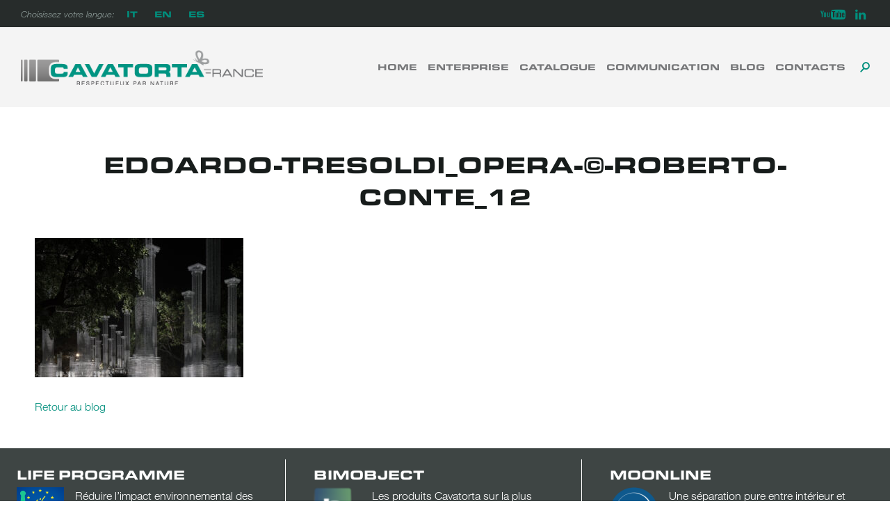

--- FILE ---
content_type: text/html; charset=UTF-8
request_url: https://www.cavatorta.fr/nouvelle-oeuvre-signee-edoardo-tresoldi/edoardo-tresoldi_opera-roberto-conte_12/
body_size: 11939
content:
<!DOCTYPE html>
<html lang="fr-FR">
<head>
<meta charset="UTF-8">
<meta name="viewport" content="width=device-width, initial-scale=1">
<link rel="profile" href="http://gmpg.org/xfn/11">

<meta name='robots' content='index, follow, max-image-preview:large, max-snippet:-1, max-video-preview:-1' />
		
			
		<!-- Google Tag Manager -->
		<script>(function(w,d,s,l,i){w[l]=w[l]||[];w[l].push({'gtm.start':
		new Date().getTime(),event:'gtm.js'});var f=d.getElementsByTagName(s)[0],
		j=d.createElement(s),dl=l!='dataLayer'?'&l='+l:'';j.async=true;j.src=
		'https://www.googletagmanager.com/gtm.js?id='+i+dl;f.parentNode.insertBefore(j,f);
		})(window,document,'script','dataLayer','GTM-K8498MR');</script>
		<!-- End Google Tag Manager -->
		
	<!-- This site is optimized with the Yoast SEO plugin v24.8.1 - https://yoast.com/wordpress/plugins/seo/ -->
	<title>Edoardo-Tresoldi_Opera-©-Roberto-Conte_12 - Cavatorta France</title>
	<link rel="canonical" href="https://www.cavatorta.fr/nouvelle-oeuvre-signee-edoardo-tresoldi/edoardo-tresoldi_opera-roberto-conte_12/" />
	<meta property="og:locale" content="fr_FR" />
	<meta property="og:type" content="article" />
	<meta property="og:title" content="Edoardo-Tresoldi_Opera-©-Roberto-Conte_12 - Cavatorta France" />
	<meta property="og:url" content="https://www.cavatorta.fr/nouvelle-oeuvre-signee-edoardo-tresoldi/edoardo-tresoldi_opera-roberto-conte_12/" />
	<meta property="og:site_name" content="Cavatorta France" />
	<meta property="og:image" content="https://www.cavatorta.fr/nouvelle-oeuvre-signee-edoardo-tresoldi/edoardo-tresoldi_opera-roberto-conte_12" />
	<meta property="og:image:width" content="1400" />
	<meta property="og:image:height" content="933" />
	<meta property="og:image:type" content="image/jpeg" />
	<meta name="twitter:card" content="summary_large_image" />
	<script type="application/ld+json" class="yoast-schema-graph">{"@context":"https://schema.org","@graph":[{"@type":"WebPage","@id":"https://www.cavatorta.fr/nouvelle-oeuvre-signee-edoardo-tresoldi/edoardo-tresoldi_opera-roberto-conte_12/","url":"https://www.cavatorta.fr/nouvelle-oeuvre-signee-edoardo-tresoldi/edoardo-tresoldi_opera-roberto-conte_12/","name":"Edoardo-Tresoldi_Opera-©-Roberto-Conte_12 - Cavatorta France","isPartOf":{"@id":"https://www.cavatorta.fr/#website"},"primaryImageOfPage":{"@id":"https://www.cavatorta.fr/nouvelle-oeuvre-signee-edoardo-tresoldi/edoardo-tresoldi_opera-roberto-conte_12/#primaryimage"},"image":{"@id":"https://www.cavatorta.fr/nouvelle-oeuvre-signee-edoardo-tresoldi/edoardo-tresoldi_opera-roberto-conte_12/#primaryimage"},"thumbnailUrl":"https://www.cavatorta.fr/wp-content/uploads/sites/3/2021/02/Edoardo-Tresoldi_Opera-©-Roberto-Conte_12.jpg","datePublished":"2021-02-03T11:34:20+00:00","breadcrumb":{"@id":"https://www.cavatorta.fr/nouvelle-oeuvre-signee-edoardo-tresoldi/edoardo-tresoldi_opera-roberto-conte_12/#breadcrumb"},"inLanguage":"fr-FR","potentialAction":[{"@type":"ReadAction","target":["https://www.cavatorta.fr/nouvelle-oeuvre-signee-edoardo-tresoldi/edoardo-tresoldi_opera-roberto-conte_12/"]}]},{"@type":"ImageObject","inLanguage":"fr-FR","@id":"https://www.cavatorta.fr/nouvelle-oeuvre-signee-edoardo-tresoldi/edoardo-tresoldi_opera-roberto-conte_12/#primaryimage","url":"https://www.cavatorta.fr/wp-content/uploads/sites/3/2021/02/Edoardo-Tresoldi_Opera-©-Roberto-Conte_12.jpg","contentUrl":"https://www.cavatorta.fr/wp-content/uploads/sites/3/2021/02/Edoardo-Tresoldi_Opera-©-Roberto-Conte_12.jpg","width":1400,"height":933},{"@type":"BreadcrumbList","@id":"https://www.cavatorta.fr/nouvelle-oeuvre-signee-edoardo-tresoldi/edoardo-tresoldi_opera-roberto-conte_12/#breadcrumb","itemListElement":[{"@type":"ListItem","position":1,"name":"Home","item":"https://www.cavatorta.fr/"},{"@type":"ListItem","position":2,"name":"Opera: la nouvelle œuvre signée Edoardo Tresoldi","item":"https://www.cavatorta.fr/nouvelle-oeuvre-signee-edoardo-tresoldi/"},{"@type":"ListItem","position":3,"name":"Edoardo-Tresoldi_Opera-©-Roberto-Conte_12"}]},{"@type":"WebSite","@id":"https://www.cavatorta.fr/#website","url":"https://www.cavatorta.fr/","name":"Cavatorta France","description":"A prova di tempo","publisher":{"@id":"https://www.cavatorta.fr/#organization"},"potentialAction":[{"@type":"SearchAction","target":{"@type":"EntryPoint","urlTemplate":"https://www.cavatorta.fr/?s={search_term_string}"},"query-input":{"@type":"PropertyValueSpecification","valueRequired":true,"valueName":"search_term_string"}}],"inLanguage":"fr-FR"},{"@type":"Organization","@id":"https://www.cavatorta.fr/#organization","name":"Cavatorta France","url":"https://www.cavatorta.fr/","logo":{"@type":"ImageObject","inLanguage":"fr-FR","@id":"https://www.cavatorta.fr/#/schema/logo/image/","url":"https://www.cavatorta.fr/wp-content/uploads/sites/3/2019/03/cava_france_logo_header.png","contentUrl":"https://www.cavatorta.fr/wp-content/uploads/sites/3/2019/03/cava_france_logo_header.png","width":418,"height":60,"caption":"Cavatorta France"},"image":{"@id":"https://www.cavatorta.fr/#/schema/logo/image/"}}]}</script>
	<!-- / Yoast SEO plugin. -->


<link rel='dns-prefetch' href='//cdn.iubenda.com' />
<link rel='dns-prefetch' href='//cdn.jsdelivr.net' />
<link rel='dns-prefetch' href='//maps.googleapis.com' />
<link rel='dns-prefetch' href='//www.cavatorta.fr' />
<link rel='dns-prefetch' href='//fonts.googleapis.com' />
<link rel='dns-prefetch' href='//fast.fonts.net' />
<link rel='dns-prefetch' href='//v0.wordpress.com' />
<link rel='dns-prefetch' href='//www.googletagmanager.com' />
<link rel="alternate" type="application/rss+xml" title="Cavatorta France &raquo; Feed" href="https://www.cavatorta.fr/feed/" />
<link rel="alternate" type="application/rss+xml" title="Cavatorta France &raquo; Comments Feed" href="https://www.cavatorta.fr/comments/feed/" />
<script type="text/javascript">
/* <![CDATA[ */
window._wpemojiSettings = {"baseUrl":"https:\/\/s.w.org\/images\/core\/emoji\/15.0.3\/72x72\/","ext":".png","svgUrl":"https:\/\/s.w.org\/images\/core\/emoji\/15.0.3\/svg\/","svgExt":".svg","source":{"concatemoji":"https:\/\/www.cavatorta.fr\/wp-includes\/js\/wp-emoji-release.min.js?ver=6.6.4"}};
/*! This file is auto-generated */
!function(i,n){var o,s,e;function c(e){try{var t={supportTests:e,timestamp:(new Date).valueOf()};sessionStorage.setItem(o,JSON.stringify(t))}catch(e){}}function p(e,t,n){e.clearRect(0,0,e.canvas.width,e.canvas.height),e.fillText(t,0,0);var t=new Uint32Array(e.getImageData(0,0,e.canvas.width,e.canvas.height).data),r=(e.clearRect(0,0,e.canvas.width,e.canvas.height),e.fillText(n,0,0),new Uint32Array(e.getImageData(0,0,e.canvas.width,e.canvas.height).data));return t.every(function(e,t){return e===r[t]})}function u(e,t,n){switch(t){case"flag":return n(e,"\ud83c\udff3\ufe0f\u200d\u26a7\ufe0f","\ud83c\udff3\ufe0f\u200b\u26a7\ufe0f")?!1:!n(e,"\ud83c\uddfa\ud83c\uddf3","\ud83c\uddfa\u200b\ud83c\uddf3")&&!n(e,"\ud83c\udff4\udb40\udc67\udb40\udc62\udb40\udc65\udb40\udc6e\udb40\udc67\udb40\udc7f","\ud83c\udff4\u200b\udb40\udc67\u200b\udb40\udc62\u200b\udb40\udc65\u200b\udb40\udc6e\u200b\udb40\udc67\u200b\udb40\udc7f");case"emoji":return!n(e,"\ud83d\udc26\u200d\u2b1b","\ud83d\udc26\u200b\u2b1b")}return!1}function f(e,t,n){var r="undefined"!=typeof WorkerGlobalScope&&self instanceof WorkerGlobalScope?new OffscreenCanvas(300,150):i.createElement("canvas"),a=r.getContext("2d",{willReadFrequently:!0}),o=(a.textBaseline="top",a.font="600 32px Arial",{});return e.forEach(function(e){o[e]=t(a,e,n)}),o}function t(e){var t=i.createElement("script");t.src=e,t.defer=!0,i.head.appendChild(t)}"undefined"!=typeof Promise&&(o="wpEmojiSettingsSupports",s=["flag","emoji"],n.supports={everything:!0,everythingExceptFlag:!0},e=new Promise(function(e){i.addEventListener("DOMContentLoaded",e,{once:!0})}),new Promise(function(t){var n=function(){try{var e=JSON.parse(sessionStorage.getItem(o));if("object"==typeof e&&"number"==typeof e.timestamp&&(new Date).valueOf()<e.timestamp+604800&&"object"==typeof e.supportTests)return e.supportTests}catch(e){}return null}();if(!n){if("undefined"!=typeof Worker&&"undefined"!=typeof OffscreenCanvas&&"undefined"!=typeof URL&&URL.createObjectURL&&"undefined"!=typeof Blob)try{var e="postMessage("+f.toString()+"("+[JSON.stringify(s),u.toString(),p.toString()].join(",")+"));",r=new Blob([e],{type:"text/javascript"}),a=new Worker(URL.createObjectURL(r),{name:"wpTestEmojiSupports"});return void(a.onmessage=function(e){c(n=e.data),a.terminate(),t(n)})}catch(e){}c(n=f(s,u,p))}t(n)}).then(function(e){for(var t in e)n.supports[t]=e[t],n.supports.everything=n.supports.everything&&n.supports[t],"flag"!==t&&(n.supports.everythingExceptFlag=n.supports.everythingExceptFlag&&n.supports[t]);n.supports.everythingExceptFlag=n.supports.everythingExceptFlag&&!n.supports.flag,n.DOMReady=!1,n.readyCallback=function(){n.DOMReady=!0}}).then(function(){return e}).then(function(){var e;n.supports.everything||(n.readyCallback(),(e=n.source||{}).concatemoji?t(e.concatemoji):e.wpemoji&&e.twemoji&&(t(e.twemoji),t(e.wpemoji)))}))}((window,document),window._wpemojiSettings);
/* ]]> */
</script>
<link rel='stylesheet' id='google-font-css' href='https://fonts.googleapis.com/css?family=Roboto%3A300%2C400&#038;ver=6.6.4' type='text/css' media='all' />
<link rel='stylesheet' id='theme-fonts-css' href='//fast.fonts.net/cssapi/dfd64878-28d3-4746-be6c-a4e3b9b9852c.css?ver=6.6.4' type='text/css' media='all' />
<link rel='stylesheet' id='theme-icons-css' href='https://www.cavatorta.fr/wp-content/themes/cavatorta/icons/style.css?ver=6.6.4' type='text/css' media='all' />
<style id='wp-emoji-styles-inline-css' type='text/css'>

	img.wp-smiley, img.emoji {
		display: inline !important;
		border: none !important;
		box-shadow: none !important;
		height: 1em !important;
		width: 1em !important;
		margin: 0 0.07em !important;
		vertical-align: -0.1em !important;
		background: none !important;
		padding: 0 !important;
	}
</style>
<link rel='stylesheet' id='wp-block-library-css' href='https://www.cavatorta.fr/wp-includes/css/dist/block-library/style.min.css?ver=6.6.4' type='text/css' media='all' />
<style id='safe-svg-svg-icon-style-inline-css' type='text/css'>
.safe-svg-cover{text-align:center}.safe-svg-cover .safe-svg-inside{display:inline-block;max-width:100%}.safe-svg-cover svg{height:100%;max-height:100%;max-width:100%;width:100%}

</style>
<style id='classic-theme-styles-inline-css' type='text/css'>
/*! This file is auto-generated */
.wp-block-button__link{color:#fff;background-color:#32373c;border-radius:9999px;box-shadow:none;text-decoration:none;padding:calc(.667em + 2px) calc(1.333em + 2px);font-size:1.125em}.wp-block-file__button{background:#32373c;color:#fff;text-decoration:none}
</style>
<style id='global-styles-inline-css' type='text/css'>
:root{--wp--preset--aspect-ratio--square: 1;--wp--preset--aspect-ratio--4-3: 4/3;--wp--preset--aspect-ratio--3-4: 3/4;--wp--preset--aspect-ratio--3-2: 3/2;--wp--preset--aspect-ratio--2-3: 2/3;--wp--preset--aspect-ratio--16-9: 16/9;--wp--preset--aspect-ratio--9-16: 9/16;--wp--preset--color--black: #000000;--wp--preset--color--cyan-bluish-gray: #abb8c3;--wp--preset--color--white: #ffffff;--wp--preset--color--pale-pink: #f78da7;--wp--preset--color--vivid-red: #cf2e2e;--wp--preset--color--luminous-vivid-orange: #ff6900;--wp--preset--color--luminous-vivid-amber: #fcb900;--wp--preset--color--light-green-cyan: #7bdcb5;--wp--preset--color--vivid-green-cyan: #00d084;--wp--preset--color--pale-cyan-blue: #8ed1fc;--wp--preset--color--vivid-cyan-blue: #0693e3;--wp--preset--color--vivid-purple: #9b51e0;--wp--preset--gradient--vivid-cyan-blue-to-vivid-purple: linear-gradient(135deg,rgba(6,147,227,1) 0%,rgb(155,81,224) 100%);--wp--preset--gradient--light-green-cyan-to-vivid-green-cyan: linear-gradient(135deg,rgb(122,220,180) 0%,rgb(0,208,130) 100%);--wp--preset--gradient--luminous-vivid-amber-to-luminous-vivid-orange: linear-gradient(135deg,rgba(252,185,0,1) 0%,rgba(255,105,0,1) 100%);--wp--preset--gradient--luminous-vivid-orange-to-vivid-red: linear-gradient(135deg,rgba(255,105,0,1) 0%,rgb(207,46,46) 100%);--wp--preset--gradient--very-light-gray-to-cyan-bluish-gray: linear-gradient(135deg,rgb(238,238,238) 0%,rgb(169,184,195) 100%);--wp--preset--gradient--cool-to-warm-spectrum: linear-gradient(135deg,rgb(74,234,220) 0%,rgb(151,120,209) 20%,rgb(207,42,186) 40%,rgb(238,44,130) 60%,rgb(251,105,98) 80%,rgb(254,248,76) 100%);--wp--preset--gradient--blush-light-purple: linear-gradient(135deg,rgb(255,206,236) 0%,rgb(152,150,240) 100%);--wp--preset--gradient--blush-bordeaux: linear-gradient(135deg,rgb(254,205,165) 0%,rgb(254,45,45) 50%,rgb(107,0,62) 100%);--wp--preset--gradient--luminous-dusk: linear-gradient(135deg,rgb(255,203,112) 0%,rgb(199,81,192) 50%,rgb(65,88,208) 100%);--wp--preset--gradient--pale-ocean: linear-gradient(135deg,rgb(255,245,203) 0%,rgb(182,227,212) 50%,rgb(51,167,181) 100%);--wp--preset--gradient--electric-grass: linear-gradient(135deg,rgb(202,248,128) 0%,rgb(113,206,126) 100%);--wp--preset--gradient--midnight: linear-gradient(135deg,rgb(2,3,129) 0%,rgb(40,116,252) 100%);--wp--preset--font-size--small: 13px;--wp--preset--font-size--medium: 20px;--wp--preset--font-size--large: 36px;--wp--preset--font-size--x-large: 42px;--wp--preset--font-family--inter: "Inter", sans-serif;--wp--preset--font-family--cardo: Cardo;--wp--preset--spacing--20: 0.44rem;--wp--preset--spacing--30: 0.67rem;--wp--preset--spacing--40: 1rem;--wp--preset--spacing--50: 1.5rem;--wp--preset--spacing--60: 2.25rem;--wp--preset--spacing--70: 3.38rem;--wp--preset--spacing--80: 5.06rem;--wp--preset--shadow--natural: 6px 6px 9px rgba(0, 0, 0, 0.2);--wp--preset--shadow--deep: 12px 12px 50px rgba(0, 0, 0, 0.4);--wp--preset--shadow--sharp: 6px 6px 0px rgba(0, 0, 0, 0.2);--wp--preset--shadow--outlined: 6px 6px 0px -3px rgba(255, 255, 255, 1), 6px 6px rgba(0, 0, 0, 1);--wp--preset--shadow--crisp: 6px 6px 0px rgba(0, 0, 0, 1);}:where(.is-layout-flex){gap: 0.5em;}:where(.is-layout-grid){gap: 0.5em;}body .is-layout-flex{display: flex;}.is-layout-flex{flex-wrap: wrap;align-items: center;}.is-layout-flex > :is(*, div){margin: 0;}body .is-layout-grid{display: grid;}.is-layout-grid > :is(*, div){margin: 0;}:where(.wp-block-columns.is-layout-flex){gap: 2em;}:where(.wp-block-columns.is-layout-grid){gap: 2em;}:where(.wp-block-post-template.is-layout-flex){gap: 1.25em;}:where(.wp-block-post-template.is-layout-grid){gap: 1.25em;}.has-black-color{color: var(--wp--preset--color--black) !important;}.has-cyan-bluish-gray-color{color: var(--wp--preset--color--cyan-bluish-gray) !important;}.has-white-color{color: var(--wp--preset--color--white) !important;}.has-pale-pink-color{color: var(--wp--preset--color--pale-pink) !important;}.has-vivid-red-color{color: var(--wp--preset--color--vivid-red) !important;}.has-luminous-vivid-orange-color{color: var(--wp--preset--color--luminous-vivid-orange) !important;}.has-luminous-vivid-amber-color{color: var(--wp--preset--color--luminous-vivid-amber) !important;}.has-light-green-cyan-color{color: var(--wp--preset--color--light-green-cyan) !important;}.has-vivid-green-cyan-color{color: var(--wp--preset--color--vivid-green-cyan) !important;}.has-pale-cyan-blue-color{color: var(--wp--preset--color--pale-cyan-blue) !important;}.has-vivid-cyan-blue-color{color: var(--wp--preset--color--vivid-cyan-blue) !important;}.has-vivid-purple-color{color: var(--wp--preset--color--vivid-purple) !important;}.has-black-background-color{background-color: var(--wp--preset--color--black) !important;}.has-cyan-bluish-gray-background-color{background-color: var(--wp--preset--color--cyan-bluish-gray) !important;}.has-white-background-color{background-color: var(--wp--preset--color--white) !important;}.has-pale-pink-background-color{background-color: var(--wp--preset--color--pale-pink) !important;}.has-vivid-red-background-color{background-color: var(--wp--preset--color--vivid-red) !important;}.has-luminous-vivid-orange-background-color{background-color: var(--wp--preset--color--luminous-vivid-orange) !important;}.has-luminous-vivid-amber-background-color{background-color: var(--wp--preset--color--luminous-vivid-amber) !important;}.has-light-green-cyan-background-color{background-color: var(--wp--preset--color--light-green-cyan) !important;}.has-vivid-green-cyan-background-color{background-color: var(--wp--preset--color--vivid-green-cyan) !important;}.has-pale-cyan-blue-background-color{background-color: var(--wp--preset--color--pale-cyan-blue) !important;}.has-vivid-cyan-blue-background-color{background-color: var(--wp--preset--color--vivid-cyan-blue) !important;}.has-vivid-purple-background-color{background-color: var(--wp--preset--color--vivid-purple) !important;}.has-black-border-color{border-color: var(--wp--preset--color--black) !important;}.has-cyan-bluish-gray-border-color{border-color: var(--wp--preset--color--cyan-bluish-gray) !important;}.has-white-border-color{border-color: var(--wp--preset--color--white) !important;}.has-pale-pink-border-color{border-color: var(--wp--preset--color--pale-pink) !important;}.has-vivid-red-border-color{border-color: var(--wp--preset--color--vivid-red) !important;}.has-luminous-vivid-orange-border-color{border-color: var(--wp--preset--color--luminous-vivid-orange) !important;}.has-luminous-vivid-amber-border-color{border-color: var(--wp--preset--color--luminous-vivid-amber) !important;}.has-light-green-cyan-border-color{border-color: var(--wp--preset--color--light-green-cyan) !important;}.has-vivid-green-cyan-border-color{border-color: var(--wp--preset--color--vivid-green-cyan) !important;}.has-pale-cyan-blue-border-color{border-color: var(--wp--preset--color--pale-cyan-blue) !important;}.has-vivid-cyan-blue-border-color{border-color: var(--wp--preset--color--vivid-cyan-blue) !important;}.has-vivid-purple-border-color{border-color: var(--wp--preset--color--vivid-purple) !important;}.has-vivid-cyan-blue-to-vivid-purple-gradient-background{background: var(--wp--preset--gradient--vivid-cyan-blue-to-vivid-purple) !important;}.has-light-green-cyan-to-vivid-green-cyan-gradient-background{background: var(--wp--preset--gradient--light-green-cyan-to-vivid-green-cyan) !important;}.has-luminous-vivid-amber-to-luminous-vivid-orange-gradient-background{background: var(--wp--preset--gradient--luminous-vivid-amber-to-luminous-vivid-orange) !important;}.has-luminous-vivid-orange-to-vivid-red-gradient-background{background: var(--wp--preset--gradient--luminous-vivid-orange-to-vivid-red) !important;}.has-very-light-gray-to-cyan-bluish-gray-gradient-background{background: var(--wp--preset--gradient--very-light-gray-to-cyan-bluish-gray) !important;}.has-cool-to-warm-spectrum-gradient-background{background: var(--wp--preset--gradient--cool-to-warm-spectrum) !important;}.has-blush-light-purple-gradient-background{background: var(--wp--preset--gradient--blush-light-purple) !important;}.has-blush-bordeaux-gradient-background{background: var(--wp--preset--gradient--blush-bordeaux) !important;}.has-luminous-dusk-gradient-background{background: var(--wp--preset--gradient--luminous-dusk) !important;}.has-pale-ocean-gradient-background{background: var(--wp--preset--gradient--pale-ocean) !important;}.has-electric-grass-gradient-background{background: var(--wp--preset--gradient--electric-grass) !important;}.has-midnight-gradient-background{background: var(--wp--preset--gradient--midnight) !important;}.has-small-font-size{font-size: var(--wp--preset--font-size--small) !important;}.has-medium-font-size{font-size: var(--wp--preset--font-size--medium) !important;}.has-large-font-size{font-size: var(--wp--preset--font-size--large) !important;}.has-x-large-font-size{font-size: var(--wp--preset--font-size--x-large) !important;}
:where(.wp-block-post-template.is-layout-flex){gap: 1.25em;}:where(.wp-block-post-template.is-layout-grid){gap: 1.25em;}
:where(.wp-block-columns.is-layout-flex){gap: 2em;}:where(.wp-block-columns.is-layout-grid){gap: 2em;}
:root :where(.wp-block-pullquote){font-size: 1.5em;line-height: 1.6;}
</style>
<link rel='stylesheet' id='woocommerce-layout-css' href='https://www.cavatorta.fr/wp-content/plugins/woocommerce/assets/css/woocommerce-layout.css?ver=9.7.1' type='text/css' media='all' />
<style id='woocommerce-layout-inline-css' type='text/css'>

	.infinite-scroll .woocommerce-pagination {
		display: none;
	}
</style>
<link rel='stylesheet' id='woocommerce-smallscreen-css' href='https://www.cavatorta.fr/wp-content/plugins/woocommerce/assets/css/woocommerce-smallscreen.css?ver=9.7.1' type='text/css' media='only screen and (max-width: 768px)' />
<link rel='stylesheet' id='woocommerce-general-css' href='https://www.cavatorta.fr/wp-content/plugins/woocommerce/assets/css/woocommerce.css?ver=9.7.1' type='text/css' media='all' />
<style id='woocommerce-inline-inline-css' type='text/css'>
.woocommerce form .form-row .required { visibility: visible; }
</style>
<link rel='stylesheet' id='brands-styles-css' href='https://www.cavatorta.fr/wp-content/plugins/woocommerce/assets/css/brands.css?ver=9.7.1' type='text/css' media='all' />
<link rel='stylesheet' id='cavatorta-style-css' href='https://www.cavatorta.fr/wp-content/themes/cavatorta/style.css?ver=6.6.4' type='text/css' media='all' />
<link rel='stylesheet' id='flickity2-css' href='https://cdn.jsdelivr.net/flickity/2.0.5/flickity.min.css?ver=6.6.4' type='text/css' media='all' />
<link rel='stylesheet' id='flickity-css' href='//cdn.jsdelivr.net/npm/flickity@2/dist/flickity.min.css?ver=2' type='text/css' media='all' />

<script  type="text/javascript" class=" _iub_cs_skip" type="text/javascript" id="iubenda-head-inline-scripts-0">
/* <![CDATA[ */

var _iub = _iub || [];
_iub.csConfiguration = {"ccpaAcknowledgeOnDisplay":true,"ccpaApplies":true,"consentOnContinuedBrowsing":false,"enableCcpa":true,"floatingPreferencesButtonDisplay":"anchored-bottom-left","invalidateConsentWithoutLog":true,"perPurposeConsent":true,"siteId":2665021,"cookiePolicyId":99593062,"lang":"fr", "banner":{ "acceptButtonCaptionColor":"#FFFFFF","acceptButtonColor":"#008F7D","acceptButtonDisplay":true,"backgroundColor":"#FFFFFF","backgroundOverlay":true,"brandBackgroundColor":"#008F7D","closeButtonDisplay":false,"customizeButtonCaptionColor":"#4D4D4D","customizeButtonColor":"#DADADA","customizeButtonDisplay":true,"explicitWithdrawal":true,"listPurposes":true,"logo":"https://www.cavatorta.it/wp-content/uploads/2018/01/logo_cavatorta_footer.svg","position":"float-center","rejectButtonCaptionColor":"#FFFFFF","rejectButtonColor":"#008F7D","rejectButtonDisplay":true,"textColor":"#000000" }};
/* ]]> */
</script>
<script  type="text/javascript" src="//cdn.iubenda.com/cs/ccpa/stub.js" class=" _iub_cs_skip" type="text/javascript" src="//cdn.iubenda.com/cs/ccpa/stub.js?ver=3.12.1" id="iubenda-head-scripts-0-js"></script>
<script  type="text/javascript" src="//cdn.iubenda.com/cs/iubenda_cs.js" charset="UTF-8" async="async" class=" _iub_cs_skip" type="text/javascript" src="//cdn.iubenda.com/cs/iubenda_cs.js?ver=3.12.1" id="iubenda-head-scripts-1-js"></script>
<script type="text/javascript" src="https://www.cavatorta.fr/wp-includes/js/jquery/jquery.min.js?ver=3.7.1" id="jquery-core-js"></script>
<script type="text/javascript" src="https://www.cavatorta.fr/wp-includes/js/jquery/jquery-migrate.min.js?ver=3.4.1" id="jquery-migrate-js"></script>
<script type="text/javascript" src="https://www.cavatorta.fr/wp-content/plugins/woocommerce/assets/js/jquery-blockui/jquery.blockUI.min.js?ver=2.7.0-wc.9.7.1" id="jquery-blockui-js" defer="defer" data-wp-strategy="defer"></script>
<script type="text/javascript" src="https://www.cavatorta.fr/wp-content/plugins/woocommerce/assets/js/js-cookie/js.cookie.min.js?ver=2.1.4-wc.9.7.1" id="js-cookie-js" defer="defer" data-wp-strategy="defer"></script>
<script type="text/javascript" id="woocommerce-js-extra">
/* <![CDATA[ */
var woocommerce_params = {"ajax_url":"\/wp-admin\/admin-ajax.php","wc_ajax_url":"\/?wc-ajax=%%endpoint%%","i18n_password_show":"Show password","i18n_password_hide":"Hide password"};
/* ]]> */
</script>
<script type="text/javascript" src="https://www.cavatorta.fr/wp-content/plugins/woocommerce/assets/js/frontend/woocommerce.min.js?ver=9.7.1" id="woocommerce-js" defer="defer" data-wp-strategy="defer"></script>
<script type="text/javascript" src="https://cdn.jsdelivr.net/npm/iframe-resizer@3.5/js/iframeResizer.min.js?ver=6.6.4" id="iframe-resizer-js"></script>
<link rel="https://api.w.org/" href="https://www.cavatorta.fr/wp-json/" /><link rel="alternate" title="JSON" type="application/json" href="https://www.cavatorta.fr/wp-json/wp/v2/media/6191" /><link rel="EditURI" type="application/rsd+xml" title="RSD" href="https://www.cavatorta.fr/xmlrpc.php?rsd" />
<meta name="generator" content="WordPress 6.6.4" />
<meta name="generator" content="WooCommerce 9.7.1" />
<link rel='shortlink' href='https://wp.me/a9BK5P-1BR' />
<link rel="alternate" title="oEmbed (JSON)" type="application/json+oembed" href="https://www.cavatorta.fr/wp-json/oembed/1.0/embed?url=https%3A%2F%2Fwww.cavatorta.fr%2Fnouvelle-oeuvre-signee-edoardo-tresoldi%2Fedoardo-tresoldi_opera-roberto-conte_12%2F" />
<link rel="alternate" title="oEmbed (XML)" type="text/xml+oembed" href="https://www.cavatorta.fr/wp-json/oembed/1.0/embed?url=https%3A%2F%2Fwww.cavatorta.fr%2Fnouvelle-oeuvre-signee-edoardo-tresoldi%2Fedoardo-tresoldi_opera-roberto-conte_12%2F&#038;format=xml" />
<meta name="generator" content="Site Kit by Google 1.149.1" />	<noscript><style>.woocommerce-product-gallery{ opacity: 1 !important; }</style></noscript>
		<style type="text/css">
			.site-title,
		.site-description {
			position: absolute;
			clip: rect(1px, 1px, 1px, 1px);
		}
		</style>
	<style id='wp-fonts-local' type='text/css'>
@font-face{font-family:Inter;font-style:normal;font-weight:300 900;font-display:fallback;src:url('https://www.cavatorta.fr/wp-content/plugins/woocommerce/assets/fonts/Inter-VariableFont_slnt,wght.woff2') format('woff2');font-stretch:normal;}
@font-face{font-family:Cardo;font-style:normal;font-weight:400;font-display:fallback;src:url('https://www.cavatorta.fr/wp-content/plugins/woocommerce/assets/fonts/cardo_normal_400.woff2') format('woff2');}
</style>
<link rel="icon" href="https://www.cavatorta.fr/wp-content/uploads/sites/3/2018/01/apple-icon-180x180.png" sizes="32x32" />
<link rel="icon" href="https://www.cavatorta.fr/wp-content/uploads/sites/3/2018/01/apple-icon-180x180.png" sizes="192x192" />
<link rel="apple-touch-icon" href="https://www.cavatorta.fr/wp-content/uploads/sites/3/2018/01/apple-icon-180x180.png" />
<meta name="msapplication-TileImage" content="https://www.cavatorta.fr/wp-content/uploads/sites/3/2018/01/apple-icon-180x180.png" />
		<style type="text/css" id="wp-custom-css">
			#masthead .site-branding img {
	height: 30px;
	width: auto;
	max-width: none;
}

@media screen and (min-width: 70em) {
	
	#masthead .site-branding img {
		height: 50px;
	}
}

.menu-language-menu-container {
	display: inline;
}		</style>
		</head>

<body class="attachment attachment-template-default single single-attachment postid-6191 attachmentid-6191 attachment-jpeg wp-custom-logo theme-cavatorta woocommerce-no-js group-blog">
			<!-- Google Tag Manager (noscript) -->
		<noscript><iframe src="//www.googletagmanager.com/ns.html?id=GTM-K8498MR" height="0" width="0" style="display:none;visibility:hidden"></iframe></noscript>
		<!-- End Google Tag Manager (noscript) -->
		<div id="page" class="site">
	<a class="skip-link screen-reader-text" href="#content">Skip to content</a>

	<header id="masthead" class="site-header" role="banner">
		
		<div id="top-bar">
			<nav id="language">
				<p>Choisissez votre langue:</p>
				<div class="menu-language-menu-container"><ul id="language-menu" class="menu"><li id="menu-item-6394" class="menu-item menu-item-type-custom menu-item-object-custom menu-item-6394"><a href="https://www.cavatorta.it/">IT</a></li>
<li id="menu-item-6395" class="menu-item menu-item-type-custom menu-item-object-custom menu-item-6395"><a href="https://www.cavatortagroup.com/">EN</a></li>
<li id="menu-item-6396" class="menu-item menu-item-type-custom menu-item-object-custom menu-item-6396"><a href="https://www.cavatorta.es/">ES</a></li>
</ul></div>				<!-- <ul class="languages">
								</ul> -->
			</nav>
			<nav id="top-left" class="navigation" role="navigation">
				<div class="menu-social-container"><ul id="top-right-menu" class="menu"><li id="menu-item-4655" class="youtube menu-item menu-item-type-custom menu-item-object-custom menu-item-4655"><a href="https://www.youtube.com/user/RecinzioniCavatorta"><span class="screen-reader-text">Youtube</span></a></li>
<li id="menu-item-4656" class="linkedin menu-item menu-item-type-custom menu-item-object-custom menu-item-4656"><a href="http://www.linkedin.com"><span class="screen-reader-text">Linkedin</span></a></li>
</ul></div>			</nav><!-- #site-navigation -->		
		</div>

		<div class="site-branding">
			<a href="https://www.cavatorta.fr/" class="custom-logo-link" rel="home"><img width="418" height="60" src="https://www.cavatorta.fr/wp-content/uploads/sites/3/2019/03/cava_france_logo_header.png" class="custom-logo" alt="Cavatorta France" decoding="async" sizes="(max-width: 767px) 100vw, (max-width: 1320px) 50vw, 610px" /></a>							<p class="site-title"><a href="https://www.cavatorta.fr/" rel="home">Cavatorta France</a></p>
							<p class="site-description">A prova di tempo</p>
					</div><!-- .site-branding -->
		
		<nav id="site-navigation" class="main-navigation" role="navigation">
			<button class="menu-toggle" aria-controls="primary-menu" aria-expanded="false"><span class="screen-reader-text">Primary Menu</span></button>
			<div class="menu-menu-principale-container"><ul id="primary-menu" class="menu"><li id="menu-item-4284" class="menu-item menu-item-type-post_type menu-item-object-page menu-item-home menu-item-4284"><a href="https://www.cavatorta.fr/">Home</a></li>
<li id="menu-item-5247" class="menu-item menu-item-type-post_type menu-item-object-page menu-item-has-children menu-item-5247"><a href="https://www.cavatorta.fr/pourquoi-choisir-cavatorta/">Enterprise</a>
<ul class="sub-menu">
	<li id="menu-item-4291" class="menu-item menu-item-type-post_type menu-item-object-page menu-item-4291"><a href="https://www.cavatorta.fr/pourquoi-choisir-cavatorta/">Pourquoi choisir Cavatorta</a></li>
	<li id="menu-item-4293" class="menu-item menu-item-type-post_type menu-item-object-page menu-item-4293"><a href="https://www.cavatorta.fr/qualite/">Qualité</a></li>
	<li id="menu-item-4294" class="menu-item menu-item-type-post_type menu-item-object-page menu-item-4294"><a href="https://www.cavatorta.fr/enterprise/code-d-ethique/">Code d’éthique</a></li>
	<li id="menu-item-4290" class="menu-item menu-item-type-post_type menu-item-object-page menu-item-4290"><a href="https://www.cavatorta.fr/enterprise/recherche-et-developpement/">Recherche et développement</a></li>
	<li id="menu-item-4295" class="menu-item menu-item-type-post_type menu-item-object-page menu-item-4295"><a href="https://www.cavatorta.fr/enterprise/green-touch/">Green Touch</a></li>
</ul>
</li>
<li id="menu-item-4285" class="menu-item menu-item-type-post_type_archive menu-item-object-product menu-item-4285"><a href="https://www.cavatorta.fr/catalogue/">Catalogue</a></li>
<li id="menu-item-5693" class="menu-item menu-item-type-post_type menu-item-object-page menu-item-has-children menu-item-5693"><a href="https://www.cavatorta.fr/communication/publication/">Communication</a>
<ul class="sub-menu">
	<li id="menu-item-4300" class="menu-item menu-item-type-post_type menu-item-object-page menu-item-4300"><a href="https://www.cavatorta.fr/communication/publication/">Publications</a></li>
	<li id="menu-item-4301" class="menu-item menu-item-type-post_type menu-item-object-page menu-item-4301"><a href="https://www.cavatorta.fr/communication/marques/">Marques</a></li>
</ul>
</li>
<li id="menu-item-4296" class="menu-item menu-item-type-post_type menu-item-object-page current_page_parent menu-item-4296"><a href="https://www.cavatorta.fr/blogzine/">Blog</a></li>
<li id="menu-item-5694" class="menu-item menu-item-type-post_type menu-item-object-page menu-item-has-children menu-item-5694"><a href="https://www.cavatorta.fr/contacts/france/">Contacts</a>
<ul class="sub-menu">
	<li id="menu-item-4945" class="menu-item menu-item-type-post_type menu-item-object-page menu-item-4945"><a href="https://www.cavatorta.fr/contacts/france/">France</a></li>
	<li id="menu-item-4944" class="menu-item menu-item-type-post_type menu-item-object-page menu-item-4944"><a href="https://www.cavatorta.fr/contacts/italie/">Italie</a></li>
	<li id="menu-item-4946" class="menu-item menu-item-type-post_type menu-item-object-page menu-item-4946"><a href="https://www.cavatorta.fr/contacts/angleterre/">Angleterre</a></li>
	<li id="menu-item-5911" class="menu-item menu-item-type-post_type menu-item-object-page menu-item-5911"><a href="https://www.cavatorta.fr/contacts/amerique-du-nord/">Amérique du nord</a></li>
	<li id="menu-item-4947" class="menu-item menu-item-type-post_type menu-item-object-page menu-item-4947"><a href="https://www.cavatorta.fr/contacts/portugal/">Portugal</a></li>
	<li id="menu-item-4949" class="menu-item menu-item-type-post_type menu-item-object-page menu-item-4949"><a href="https://www.cavatorta.fr/contacts/autres-nations/">Autres nations</a></li>
</ul>
</li>
</ul></div>		</nav><!-- #site-navigation -->
		<button class="search-toggle"><span class="screen-reader-text">Toggle Search</span></button>
		<form role="search" method="get" class="search-form" action="https://www.cavatorta.fr/">
	<label>
		<span class="screen-reader-text">Search for:</span>
		<input type="search" class="search-field" placeholder="Rechercher &hellip;" value="" name="s" />
	</label>
	<button type="submit" class="search-submit"><span>Rechercher</span></button>
	<button class="search-toggle"><span class="close-search screen-reader-text">Fermer</span><span class="screen-reader-text">Toggle Search</span></button>
</form>	</header><!-- #masthead -->

	<div id="content" class="site-content">

	<div id="primary" class="content-area">
		<main id="main" class="site-main" role="main">
			
		
		
<article id="post-6191" class="post-6191 attachment type-attachment status-inherit hentry">
	<header class="entry-header">
		<h1 class="entry-title">Edoardo-Tresoldi_Opera-©-Roberto-Conte_12</h1>		
		<footer class="entry-footer">
					</footer>
	
	</header><!-- .entry-header -->

	<div class="entry-content">
		<p class="attachment"><a href='https://www.cavatorta.fr/wp-content/uploads/sites/3/2021/02/Edoardo-Tresoldi_Opera-©-Roberto-Conte_12.jpg'><img fetchpriority="high" decoding="async" width="300" height="200" src="https://www.cavatorta.fr/wp-content/uploads/sites/3/2021/02/Edoardo-Tresoldi_Opera-©-Roberto-Conte_12-300x200.jpg" class="attachment-medium size-medium" alt="" srcset="https://www.cavatorta.fr/wp-content/uploads/sites/3/2021/02/Edoardo-Tresoldi_Opera-©-Roberto-Conte_12-300x200.jpg 300w, https://www.cavatorta.fr/wp-content/uploads/sites/3/2021/02/Edoardo-Tresoldi_Opera-©-Roberto-Conte_12-1024x682.jpg 1024w, https://www.cavatorta.fr/wp-content/uploads/sites/3/2021/02/Edoardo-Tresoldi_Opera-©-Roberto-Conte_12-768x512.jpg 768w, https://www.cavatorta.fr/wp-content/uploads/sites/3/2021/02/Edoardo-Tresoldi_Opera-©-Roberto-Conte_12-1280x853.jpg 1280w, https://www.cavatorta.fr/wp-content/uploads/sites/3/2021/02/Edoardo-Tresoldi_Opera-©-Roberto-Conte_12-1320x880.jpg 1320w, https://www.cavatorta.fr/wp-content/uploads/sites/3/2021/02/Edoardo-Tresoldi_Opera-©-Roberto-Conte_12-60x40.jpg 60w, https://www.cavatorta.fr/wp-content/uploads/sites/3/2021/02/Edoardo-Tresoldi_Opera-©-Roberto-Conte_12-600x400.jpg 600w, https://www.cavatorta.fr/wp-content/uploads/sites/3/2021/02/Edoardo-Tresoldi_Opera-©-Roberto-Conte_12-662x441.jpg 662w, https://www.cavatorta.fr/wp-content/uploads/sites/3/2021/02/Edoardo-Tresoldi_Opera-©-Roberto-Conte_12.jpg 1400w" sizes="(max-width: 300px) 100vw, 300px" /></a></p>
	</div><!-- .entry-content -->

	<footer class="entry-footer">
			</footer>
</article><!-- #post-## -->
		
		<a href="" class="button back-to-archive">Retour au blog</a>
		
		
		</main><!-- #main -->
	</div><!-- #primary -->


	</div><!-- #content -->
	
		<aside id="footer-focus" class="widget-area" role="complementary">
		<section id="svbk_post_link-2" class="widget widget_svbk_post_link"><h2 class="widget-title">Life Programme</h2>        
        <img width="56" height="40" src="https://www.cavatorta.fr/wp-content/uploads/sites/3/2017/06/life-programm-logo.png" class="attachment-micro size-micro wp-post-image" alt="" decoding="async" loading="lazy" />        
        <div class="widget-content">
                
                        <div class="widget-description">Réduire l’impact environnemental des procédés de production</div>
                
            <a class="button" href="https://www.cavatorta.fr/enterprise/recherche-et-developpement/">En savoir plus</a>
        </div>

        </section><section id="svbk_post_link-3" class="widget widget_svbk_post_link"><h2 class="widget-title">BIMOBJECT</h2>        
        <img width="40" height="40" src="https://www.cavatorta.fr/wp-content/uploads/sites/3/2020/10/bim_2x-40x40.png" class="attachment-micro size-micro wp-post-image" alt="" decoding="async" loading="lazy" srcset="https://www.cavatorta.fr/wp-content/uploads/sites/3/2020/10/bim_2x-40x40.png 40w, https://www.cavatorta.fr/wp-content/uploads/sites/3/2020/10/bim_2x.png 82w" sizes="(max-width: 40px) 100vw, 40px" />        
        <div class="widget-content">
                
                        <div class="widget-description">Les produits Cavatorta sur la plus grande plateforme d'objets BIM au monde</div>
                
            <a class="button" href="https://www.cavatorta.fr/bimobject-cloud/">En savoir plus</a>
        </div>

        </section><section id="svbk_post_link-4" class="widget widget_svbk_post_link"><h2 class="widget-title">Moonline</h2>        
        <img width="40" height="40" src="https://www.cavatorta.fr/wp-content/uploads/sites/3/2017/10/moonline_2x.png" class="attachment-micro size-micro" alt="" decoding="async" loading="lazy" />        
        <div class="widget-content">
                
                        <div class="widget-description">Une séparation pure entre intérieur et extérieur n’existe plus</div>
                
            <a class="button" href="https://www.cavatorta.fr/revolution-moonline/">En savoir plus</a>
        </div>

        </section>	</aside><!-- #secondary -->	
	
	<section id="subscribe-newsletter">
		<h2>Inscription à la newsletter Cavatorta</h2>

		<!-- Begin Sendinblue Form -->
		<link rel="stylesheet" href="https://sibforms.com/forms/end-form/build/sib-styles.css">
		<div class="sib-form">
		<div id="sib-form-container" class="sib-form-container">
			<div id="error-message" class="sib-form-message-panel">
			<div class="sib-form-message-panel__text sib-form-message-panel__text--center">
				<svg viewBox="0 0 512 512" class="sib-icon sib-notification__icon">
				<path d="M256 40c118.621 0 216 96.075 216 216 0 119.291-96.61 216-216 216-119.244 0-216-96.562-216-216 0-119.203 96.602-216 216-216m0-32C119.043 8 8 119.083 8 256c0 136.997 111.043 248 248 248s248-111.003 248-248C504 119.083 392.957 8 256 8zm-11.49 120h22.979c6.823 0 12.274 5.682 11.99 12.5l-7 168c-.268 6.428-5.556 11.5-11.99 11.5h-8.979c-6.433 0-11.722-5.073-11.99-11.5l-7-168c-.283-6.818 5.167-12.5 11.99-12.5zM256 340c-15.464 0-28 12.536-28 28s12.536 28 28 28 28-12.536 28-28-12.536-28-28-28z"
				/>
				</svg>
				<span class="sib-form-message-panel__inner-text">Votre abonnement n'a pas pu être enregistré. Veuillez réessayer.</span>
			</div>
			</div>
			<div id="success-message" class="sib-form-message-panel">
			<div class="sib-form-message-panel__text sib-form-message-panel__text--center">
				<svg viewBox="0 0 512 512" class="sib-icon sib-notification__icon">
				<path d="M256 8C119.033 8 8 119.033 8 256s111.033 248 248 248 248-111.033 248-248S392.967 8 256 8zm0 464c-118.664 0-216-96.055-216-216 0-118.663 96.055-216 216-216 118.664 0 216 96.055 216 216 0 118.663-96.055 216-216 216zm141.63-274.961L217.15 376.071c-4.705 4.667-12.303 4.637-16.97-.068l-85.878-86.572c-4.667-4.705-4.637-12.303.068-16.97l8.52-8.451c4.705-4.667 12.303-4.637 16.97.068l68.976 69.533 163.441-162.13c4.705-4.667 12.303-4.637 16.97.068l8.451 8.52c4.668 4.705 4.637 12.303-.068 16.97z"
				/>
				</svg>
				<span class="sib-form-message-panel__inner-text">Votre abonnement a été réussi.</span>
			</div>
			</div>
			<div id="sib-container" class="sib-container--large sib-container--vertical">
			<form id="sib-form" method="POST" action="https://8ecda199.sibforms.com/serve/[base64]"
				data-type="subscription">
				<div>
				<div class="sib-input sib-form-block">
					<div class="form__entry entry_block">
					<div class="form__label-row ">
						<div class="entry__field">
						<input class="input" type="text" id="EMAIL" name="EMAIL" autocomplete="off" placeholder="Votre adresse email" data-required="true" required />
						</div>
					</div>

					<label class="entry__error entry__error--primary">
					</label>
					</div>
				</div>
				</div>
				<div>
				
				                    <input type="checkbox" class="input--hidden" name="lists_25[]" data-value="Newsletter FR" value="11" checked/>
				
									<input class="input--hidden" maxlength="200" type="text" id="LANGUAGE" name="LANGUAGE" autocomplete="off" data-required="true" value="fr" required />
				
				<div class="sib-form-block">
					<button class="sib-form-block__button sib-form-block__button-with-loader" form="sib-form" type="submit">
					<svg class="icon clickable__icon progress-indicator__icon sib-hide-loader-icon" viewBox="0 0 512 512">
						<path d="M460.116 373.846l-20.823-12.022c-5.541-3.199-7.54-10.159-4.663-15.874 30.137-59.886 28.343-131.652-5.386-189.946-33.641-58.394-94.896-95.833-161.827-99.676C261.028 55.961 256 50.751 256 44.352V20.309c0-6.904 5.808-12.337 12.703-11.982 83.556 4.306 160.163 50.864 202.11 123.677 42.063 72.696 44.079 162.316 6.031 236.832-3.14 6.148-10.75 8.461-16.728 5.01z"
						/>
					</svg>
					Envoyer					</button>
				</div>
				</div>

				<input type="text" name="email_address_check" value="" class="input--hidden">

									<input type="hidden" name="locale" value="fr">
							</form>
			</div>
		</div>
		</div>

		<script>
		window.LOCALE = 'en';
		window.EMAIL_INVALID_MESSAGE = "The information provided is invalid. Please review the field format and try again.";
		window.REQUIRED_ERROR_MESSAGE = "Cette case ne peut pas être laissée vide.";
		window.GENERIC_INVALID_MESSAGE = EMAIL_INVALID_MESSAGE;

		var AUTOHIDE = Boolean(0);
		</script>
		<script src="https://sibforms.com/forms/end-form/build/main.js"></script>

		<!-- End Sendinblue Form -->

	</section>

	<nav id="section-navigation" class="navigation" role="navigation">
		<h2 class="menu-title">Découvrez la nôtre gamme de produits</h2>
		<div class="menu-scopri-gamma-prodotti-container"><ul id="footer-menu" class="menu"><li id="menu-item-4657" class="alone menu-item menu-item-type-post_type_archive menu-item-object-product menu-item-4657"><a href="https://www.cavatorta.fr/catalogue/">Catalogue complet</a></li>
<li id="menu-item-4658" class="menu-item menu-item-type-taxonomy menu-item-object-product_cat menu-item-4658"><a href="https://www.cavatorta.fr/sezione/grillages-clotures-professionnel-et-securite/">Professionnel et sécurité</a></li>
<li id="menu-item-4659" class="menu-item menu-item-type-taxonomy menu-item-object-product_cat menu-item-4659"><a href="https://www.cavatorta.fr/sezione/clotures-residentielles/">Résidentiel</a></li>
<li id="menu-item-4660" class="menu-item menu-item-type-taxonomy menu-item-object-product_cat menu-item-4660"><a href="https://www.cavatorta.fr/sezione/clotures-batiment/">Bâtiment</a></li>
<li id="menu-item-4661" class="menu-item menu-item-type-taxonomy menu-item-object-product_cat menu-item-4661"><a href="https://www.cavatorta.fr/sezione/clotures-agriculture-et-elevage/">Agriculture et élevage</a></li>
</ul></div>	</nav><!-- #site-navigation -->	
	
		  <div class="breadcrumb-area">
	    <div class="wrapper">
	      	    </div><!-- .wrapper -->
	  </div><!-- .breadcrumb-area -->
		
	<footer id="colophon" class="site-footer" role="contentinfo">
		<div class="left-footer">
			<img width="147" height="17" src="https://www.cavatorta.fr/wp-content/uploads/sites/3/2018/01/logo_cavatorta_footer.svg" class="attachment-thumbnail size-thumbnail" alt="" decoding="async" loading="lazy" sizes="(max-width: 767px) 100vw, (max-width: 1320px) 50vw, 610px" />			<div class="site-info">
				Cavatorta France S.a.s - TVA FR 03 387 793 581			</div><!-- .site-info -->
		</div>
		<div class="right-footer">
			<nav id="social-navigation" class="navigation" role="navigation">
				<h2 class="menu-title screen-reader-text">Partager</h2>
				<div class="menu-social-container"><ul id="social-menu" class="menu"><li class="youtube menu-item menu-item-type-custom menu-item-object-custom menu-item-4655"><a href="https://www.youtube.com/user/RecinzioniCavatorta"><span class="screen-reader-text">Youtube</span></a></li>
<li class="linkedin menu-item menu-item-type-custom menu-item-object-custom menu-item-4656"><a href="http://www.linkedin.com"><span class="screen-reader-text">Linkedin</span></a></li>
</ul></div>			</nav><!-- #site-navigation -->	
			<nav id="legal-navigation" class="navigation" role="navigation">
				<h2 class="menu-title screen-reader-text">Légal</h2>
				<div class="menu-legal-container"><ul id="legal-menu" class="menu"><li id="menu-item-4662" class="menu-item menu-item-type-post_type menu-item-object-page menu-item-4662"><a href="https://www.cavatorta.fr/clients/legal/">Legal</a></li>
<li id="menu-item-4663" class="menu-item menu-item-type-post_type menu-item-object-page menu-item-4663"><a href="https://www.cavatorta.fr/clients/privacy/">Privacy</a></li>
<li id="menu-item-6269" class="menu-item menu-item-type-post_type menu-item-object-page menu-item-6269"><a href="https://www.cavatorta.fr/clients/cookies/">Cookies</a></li>
<li id="menu-item-5897" class="menu-item menu-item-type-post_type menu-item-object-page menu-item-5897"><a href="https://www.cavatorta.fr/clients/termes-et-conditions/">Termes et conditions</a></li>
</ul></div>			</nav><!-- #site-navigation -->
		</div>
	</footer><!-- #colophon -->
</div><!-- #page -->

	<script type='text/javascript'>
		(function () {
			var c = document.body.className;
			c = c.replace(/woocommerce-no-js/, 'woocommerce-js');
			document.body.className = c;
		})();
	</script>
	<link rel='stylesheet' id='wc-blocks-style-css' href='https://www.cavatorta.fr/wp-content/plugins/woocommerce/assets/client/blocks/wc-blocks.css?ver=wc-9.7.1' type='text/css' media='all' />
<script type="text/javascript" src="//cdn.jsdelivr.net/npm/object-fit-images@3/dist/ofi.min.js?ver=3" id="object-fit-images-js"></script>
<script type="text/javascript" id="object-fit-images-js-after">
/* <![CDATA[ */
objectFitImages();
/* ]]> */
</script>
<script type="text/javascript" id="googlemaps-js-extra">
/* <![CDATA[ */
var googleMapsOptions = {"zoom":"8","styles":[{"featureType":"all","elementType":"geometry.fill","stylers":[{"visibility":"on"},{"saturation":"-77"},{"color":"#ffffff"}]},{"featureType":"administrative","elementType":"labels.text.fill","stylers":[{"color":"#444444"}]},{"featureType":"landscape","elementType":"all","stylers":[{"color":"#f6f6f3"}]},{"featureType":"landscape.man_made","elementType":"geometry","stylers":[{"color":"#f0f0eb"}]},{"featureType":"landscape.man_made","elementType":"labels","stylers":[{"visibility":"off"}]},{"featureType":"poi","elementType":"all","stylers":[{"visibility":"off"}]},{"featureType":"poi.park","elementType":"all","stylers":[{"saturation":"100"},{"lightness":"100"},{"gamma":"1.50"},{"visibility":"on"}]},{"featureType":"poi.park","elementType":"geometry.fill","stylers":[{"color":"#bbe7cf"}]},{"featureType":"poi.park","elementType":"labels","stylers":[{"visibility":"off"}]},{"featureType":"road","elementType":"all","stylers":[{"saturation":-100},{"lightness":45}]},{"featureType":"road.highway","elementType":"all","stylers":[{"visibility":"simplified"}]},{"featureType":"road.highway","elementType":"geometry.fill","stylers":[{"color":"#fac9a9"}]},{"featureType":"road.arterial","elementType":"geometry.fill","stylers":[{"visibility":"on"}]},{"featureType":"road.arterial","elementType":"labels.icon","stylers":[{"visibility":"off"}]},{"featureType":"transit","elementType":"all","stylers":[{"visibility":"off"}]},{"featureType":"water","elementType":"all","stylers":[{"color":"#c7eced"},{"visibility":"on"}]},{"featureType":"water","elementType":"labels","stylers":[{"visibility":"on"}]},{"featureType":"water","elementType":"labels.text","stylers":[{"visibility":"on"},{"color":"#4a777e"}]}]};
var googleMapsMarkerOptions = {"icon":"https:\/\/www.cavatorta.fr\/wp-content\/themes\/cavatorta\/media\/pin.png"};
/* ]]> */
</script>
<script type="text/javascript" id="googlemaps-js-before">
/* <![CDATA[ */
function initGMaps() { 
        	        var triggerGmaps = function(){
        	        
                        var event, eventName = 'gmaps-ready';
                        
                        if (window.CustomEvent) {
                            event = new CustomEvent(eventName);
                        } else {
                            event = document.createEvent('CustomEvent');
                            event.initCustomEvent(eventName, true, true);
                        }
                        
                        var containers = document.getElementsByClassName('gmap-container');
                        for (var i = 0, len = containers.length; i < len; i++) {
                            containers[i].dispatchEvent(event);
                        }
                        
                        document.body.dispatchEvent(event);
        	        };
        	
                    document.addEventListener('DOMContentLoaded', triggerGmaps);
                    triggerGmaps();
            	}
/* ]]> */
</script>
<script type="text/javascript" async src="https://maps.googleapis.com/maps/api/js?key=AIzaSyAYjJKffiodZsRijJTp5sH0DFeVMfwNGho&amp;callback=initGMaps" id="googlemaps-js"></script>
<script type="text/javascript" src="https://www.cavatorta.fr/wp-content/themes/cavatorta/js/navigation.js?ver=20151215" id="cavatorta-navigation-js"></script>
<script type="text/javascript" src="https://www.cavatorta.fr/wp-includes/js/jquery/ui/core.min.js?ver=1.13.3" id="jquery-ui-core-js"></script>
<script type="text/javascript" src="https://www.cavatorta.fr/wp-content/themes/cavatorta/js/post-filter.js?ver=1.1" id="cavatorta-post-filter-js"></script>
<script type="text/javascript" src="https://cdn.jsdelivr.net/flickity/2.0.5/flickity.pkgd.min.js?ver=6.6.4" id="flickity2-js"></script>
<script type="text/javascript" src="https://www.cavatorta.fr/wp-includes/js/imagesloaded.min.js?ver=5.0.0" id="imagesloaded-js"></script>
<script type="text/javascript" src="https://www.cavatorta.fr/wp-includes/js/masonry.min.js?ver=4.2.2" id="masonry-js"></script>
<script type="text/javascript" src="https://www.cavatorta.fr/wp-includes/js/jquery/ui/tabs.min.js?ver=1.13.3" id="jquery-ui-tabs-js"></script>
<script type="text/javascript" src="https://cdn.jsdelivr.net/g/history.js@1.8.0b2(dev/history.js+dev/history.adapter.jquery.js)?ver=6.6.4" id="historyjs-js"></script>
<script type="text/javascript" src="https://www.cavatorta.fr/wp-content/themes/cavatorta/js/theme.js?ver=2061201" id="cavatorta-theme-js"></script>
<script type="text/javascript" src="https://www.cavatorta.fr/wp-content/themes/cavatorta/js/skip-link-focus-fix.js?ver=20151215" id="cavatorta-skip-link-focus-fix-js"></script>
<script type="text/javascript" src="https://www.cavatorta.fr/wp-content/plugins/woocommerce/assets/js/sourcebuster/sourcebuster.min.js?ver=9.7.1" id="sourcebuster-js-js"></script>
<script type="text/javascript" id="wc-order-attribution-js-extra">
/* <![CDATA[ */
var wc_order_attribution = {"params":{"lifetime":1.0e-5,"session":30,"base64":false,"ajaxurl":"https:\/\/www.cavatorta.fr\/wp-admin\/admin-ajax.php","prefix":"wc_order_attribution_","allowTracking":true},"fields":{"source_type":"current.typ","referrer":"current_add.rf","utm_campaign":"current.cmp","utm_source":"current.src","utm_medium":"current.mdm","utm_content":"current.cnt","utm_id":"current.id","utm_term":"current.trm","utm_source_platform":"current.plt","utm_creative_format":"current.fmt","utm_marketing_tactic":"current.tct","session_entry":"current_add.ep","session_start_time":"current_add.fd","session_pages":"session.pgs","session_count":"udata.vst","user_agent":"udata.uag"}};
/* ]]> */
</script>
<script type="text/javascript" src="https://www.cavatorta.fr/wp-content/plugins/woocommerce/assets/js/frontend/order-attribution.min.js?ver=9.7.1" id="wc-order-attribution-js"></script>
<script type="text/javascript" src="//cdn.jsdelivr.net/npm/flickity@2/dist/flickity.pkgd.min.js?ver=2" id="flickity-js"></script>
<script type="text/javascript" id="flickity-js-after">
/* <![CDATA[ */
            (function($){ 
                $(document.body).on( 'post-load', function(){ 
                    $('.js-flickity').not('.flickity-enabled').each( function(){ 
                        $(this).flickity( $(this).data('flickityOptions') );
                    });  
                });  
            })(jQuery);
/* ]]> */
</script>
</body>
</html>


--- FILE ---
content_type: text/css; charset=utf-8
request_url: https://fast.fonts.net/cssapi/dfd64878-28d3-4746-be6c-a4e3b9b9852c.css?ver=6.6.4
body_size: 1838
content:
@import url(/t/1.css?apiType=css&projectid=dfd64878-28d3-4746-be6c-a4e3b9b9852c);
@font-face{
font-family:"Bodoni W01 LT_i3";
src:url("/dv2/2/0a91bb9c-414c-4757-bcdb-db39e4a51688.eot?[base64]&projectId=dfd64878-28d3-4746-be6c-a4e3b9b9852c#iefix") format("eot");
}
@font-face{
font-family:"Bodoni W01 LT";
src:url("/dv2/2/0a91bb9c-414c-4757-bcdb-db39e4a51688.eot?[base64]&projectId=dfd64878-28d3-4746-be6c-a4e3b9b9852c#iefix");
src:url("/dv2/2/0a91bb9c-414c-4757-bcdb-db39e4a51688.eot?[base64]&projectId=dfd64878-28d3-4746-be6c-a4e3b9b9852c#iefix") format("eot"),url("/dv2/14/0f41bdd7-fd19-4a46-affc-df0b58dae2fd.woff2?[base64]&projectId=dfd64878-28d3-4746-be6c-a4e3b9b9852c") format("woff2"),url("/dv2/3/e27899f4-4bb0-4e52-927a-86308f146280.woff?[base64]&projectId=dfd64878-28d3-4746-be6c-a4e3b9b9852c") format("woff"),url("/dv2/1/27951388-bcbb-43d5-b2b1-469b24ed2383.ttf?[base64]&projectId=dfd64878-28d3-4746-be6c-a4e3b9b9852c") format("truetype"),url("/dv2/11/2daa8db8-36d0-44e0-8f9f-62913fd44f5d.svg?[base64]&projectId=dfd64878-28d3-4746-be6c-a4e3b9b9852c#2daa8db8-36d0-44e0-8f9f-62913fd44f5d") format("svg");
font-weight:300;font-style:italic;
}
@font-face{
font-family:"Eurostile W01_n5";
src:url("/dv2/2/5e22d0bf-a9f0-4071-8a19-9f93e607f9cf.eot?[base64]&projectId=dfd64878-28d3-4746-be6c-a4e3b9b9852c#iefix") format("eot");
}
@font-face{
font-family:"Eurostile W01";
src:url("/dv2/2/5e22d0bf-a9f0-4071-8a19-9f93e607f9cf.eot?[base64]&projectId=dfd64878-28d3-4746-be6c-a4e3b9b9852c#iefix");
src:url("/dv2/2/5e22d0bf-a9f0-4071-8a19-9f93e607f9cf.eot?[base64]&projectId=dfd64878-28d3-4746-be6c-a4e3b9b9852c#iefix") format("eot"),url("/dv2/14/4d13bd70-fab0-4e97-922f-be0c46f17fee.woff2?[base64]&projectId=dfd64878-28d3-4746-be6c-a4e3b9b9852c") format("woff2"),url("/dv2/3/1607b6e5-18fe-4700-8fd6-72811e7d7185.woff?[base64]&projectId=dfd64878-28d3-4746-be6c-a4e3b9b9852c") format("woff"),url("/dv2/1/714e0f3a-4a41-4d05-9dc3-5cde5bc61f09.ttf?[base64]&projectId=dfd64878-28d3-4746-be6c-a4e3b9b9852c") format("truetype"),url("/dv2/11/d3c56d6c-f1a9-4d03-b160-3bdae69c41fd.svg?[base64]&projectId=dfd64878-28d3-4746-be6c-a4e3b9b9852c#d3c56d6c-f1a9-4d03-b160-3bdae69c41fd") format("svg");
font-weight:500;font-style:normal;
}
@font-face{
font-family:"Neue Helvetica W01_n2";
src:url("/dv2/2/1b950d2a-907a-4888-8056-0d44e8e86338.eot?[base64]&projectId=dfd64878-28d3-4746-be6c-a4e3b9b9852c#iefix") format("eot");
}
@font-face{
font-family:"Neue Helvetica W01";
src:url("/dv2/2/1b950d2a-907a-4888-8056-0d44e8e86338.eot?[base64]&projectId=dfd64878-28d3-4746-be6c-a4e3b9b9852c#iefix");
src:url("/dv2/2/1b950d2a-907a-4888-8056-0d44e8e86338.eot?[base64]&projectId=dfd64878-28d3-4746-be6c-a4e3b9b9852c#iefix") format("eot"),url("/dv2/14/3a46542f-f429-4821-9a88-62e3be54a640.woff2?[base64]&projectId=dfd64878-28d3-4746-be6c-a4e3b9b9852c") format("woff2"),url("/dv2/3/50ac1699-f3d2-47b6-878f-67a368a17c41.woff?[base64]&projectId=dfd64878-28d3-4746-be6c-a4e3b9b9852c") format("woff"),url("/dv2/1/0be5590f-8353-4ef3-ada1-43ac380859f8.ttf?[base64]&projectId=dfd64878-28d3-4746-be6c-a4e3b9b9852c") format("truetype"),url("/dv2/11/82a4e1c2-7ffd-4c58-86fa-4010a6723c8e.svg?[base64]&projectId=dfd64878-28d3-4746-be6c-a4e3b9b9852c#82a4e1c2-7ffd-4c58-86fa-4010a6723c8e") format("svg");
font-weight:200;font-style:normal;
}
@font-face{
font-family:"Neue Helvetica W01_i2";
src:url("/dv2/2/e36efb7d-12e3-4773-a830-26e5652373ea.eot?[base64]&projectId=dfd64878-28d3-4746-be6c-a4e3b9b9852c#iefix") format("eot");
}
@font-face{
font-family:"Neue Helvetica W01";
src:url("/dv2/2/e36efb7d-12e3-4773-a830-26e5652373ea.eot?[base64]&projectId=dfd64878-28d3-4746-be6c-a4e3b9b9852c#iefix");
src:url("/dv2/2/e36efb7d-12e3-4773-a830-26e5652373ea.eot?[base64]&projectId=dfd64878-28d3-4746-be6c-a4e3b9b9852c#iefix") format("eot"),url("/dv2/14/261b4efb-3d70-4965-977d-38af9422700d.woff2?[base64]&projectId=dfd64878-28d3-4746-be6c-a4e3b9b9852c") format("woff2"),url("/dv2/3/2e00514e-1764-4250-a0c5-aca3e5a8d133.woff?[base64]&projectId=dfd64878-28d3-4746-be6c-a4e3b9b9852c") format("woff"),url("/dv2/1/e2fe2e07-9419-400f-953d-dc23cfa647a2.ttf?[base64]&projectId=dfd64878-28d3-4746-be6c-a4e3b9b9852c") format("truetype"),url("/dv2/11/000472ba-312c-41be-b038-043ad8254e91.svg?[base64]&projectId=dfd64878-28d3-4746-be6c-a4e3b9b9852c#000472ba-312c-41be-b038-043ad8254e91") format("svg");
font-weight:200;font-style:italic;
}
@font-face{
font-family:"Neue Helvetica W01_n5";
src:url("/dv2/2/f95f9fc2-ffda-431c-9d6a-2c3668f5b20b.eot?[base64]&projectId=dfd64878-28d3-4746-be6c-a4e3b9b9852c#iefix") format("eot");
}
@font-face{
font-family:"Neue Helvetica W01";
src:url("/dv2/2/f95f9fc2-ffda-431c-9d6a-2c3668f5b20b.eot?[base64]&projectId=dfd64878-28d3-4746-be6c-a4e3b9b9852c#iefix");
src:url("/dv2/2/f95f9fc2-ffda-431c-9d6a-2c3668f5b20b.eot?[base64]&projectId=dfd64878-28d3-4746-be6c-a4e3b9b9852c#iefix") format("eot"),url("/dv2/14/5b1fbd62-45dc-4433-a7df-a2b24a146411.woff2?[base64]&projectId=dfd64878-28d3-4746-be6c-a4e3b9b9852c") format("woff2"),url("/dv2/3/050b1948-f226-4d20-a65a-15d8ed031222.woff?[base64]&projectId=dfd64878-28d3-4746-be6c-a4e3b9b9852c") format("woff"),url("/dv2/1/beb88be6-2a60-46fe-914f-6892b3ae46ce.ttf?[base64]&projectId=dfd64878-28d3-4746-be6c-a4e3b9b9852c") format("truetype"),url("/dv2/11/e5567978-93ef-4de1-804d-1f0e3654a014.svg?[base64]&projectId=dfd64878-28d3-4746-be6c-a4e3b9b9852c#e5567978-93ef-4de1-804d-1f0e3654a014") format("svg");
font-weight:500;font-style:normal;
}
@font-face{
font-family:"Neue Helvetica W01_i7";
src:url("/dv2/2/52b6ae3e-9443-4acc-9bf9-f5154eeab77c.eot?[base64]&projectId=dfd64878-28d3-4746-be6c-a4e3b9b9852c#iefix") format("eot");
}
@font-face{
font-family:"Neue Helvetica W01";
src:url("/dv2/2/52b6ae3e-9443-4acc-9bf9-f5154eeab77c.eot?[base64]&projectId=dfd64878-28d3-4746-be6c-a4e3b9b9852c#iefix");
src:url("/dv2/2/52b6ae3e-9443-4acc-9bf9-f5154eeab77c.eot?[base64]&projectId=dfd64878-28d3-4746-be6c-a4e3b9b9852c#iefix") format("eot"),url("/dv2/14/ade4dbae-c607-4c84-a375-f0c4de0cc357.woff2?[base64]&projectId=dfd64878-28d3-4746-be6c-a4e3b9b9852c") format("woff2"),url("/dv2/3/5b864741-6f14-4ed9-a297-27a4d73edf51.woff?[base64]&projectId=dfd64878-28d3-4746-be6c-a4e3b9b9852c") format("woff"),url("/dv2/1/0cdccad5-a023-4a17-8ea9-01a0e6ad7ff4.ttf?[base64]&projectId=dfd64878-28d3-4746-be6c-a4e3b9b9852c") format("truetype"),url("/dv2/11/d4b14776-395f-4a46-9862-3a0bb4e7a379.svg?[base64]&projectId=dfd64878-28d3-4746-be6c-a4e3b9b9852c#d4b14776-395f-4a46-9862-3a0bb4e7a379") format("svg");
font-weight:700;font-style:italic;
}
@font-face{
font-family:"Neue Helvetica W01_n7";
src:url("/dv2/2/8a6c3e5a-88a5-430c-91d8-7767ce971d12.eot?[base64]&projectId=dfd64878-28d3-4746-be6c-a4e3b9b9852c#iefix") format("eot");
}
@font-face{
font-family:"Neue Helvetica W01";
src:url("/dv2/2/8a6c3e5a-88a5-430c-91d8-7767ce971d12.eot?[base64]&projectId=dfd64878-28d3-4746-be6c-a4e3b9b9852c#iefix");
src:url("/dv2/2/8a6c3e5a-88a5-430c-91d8-7767ce971d12.eot?[base64]&projectId=dfd64878-28d3-4746-be6c-a4e3b9b9852c#iefix") format("eot"),url("/dv2/14/531c5a28-5575-4f58-96d4-a80f7b702d7b.woff2?[base64]&projectId=dfd64878-28d3-4746-be6c-a4e3b9b9852c") format("woff2"),url("/dv2/3/439c5962-f9fe-4eaf-a1f6-f41d42edba75.woff?[base64]&projectId=dfd64878-28d3-4746-be6c-a4e3b9b9852c") format("woff"),url("/dv2/1/419a308d-b777-4f84-9235-2caf4a98ec23.ttf?[base64]&projectId=dfd64878-28d3-4746-be6c-a4e3b9b9852c") format("truetype"),url("/dv2/11/e4d5b881-6835-45b7-8766-3e5b9e7cab8b.svg?[base64]&projectId=dfd64878-28d3-4746-be6c-a4e3b9b9852c#e4d5b881-6835-45b7-8766-3e5b9e7cab8b") format("svg");
font-weight:700;font-style:normal;
}
@font-face{
font-family:"URW Eurostile W01_n4";
src:url("/dv2/2/de8a6028-82fc-440e-b4e9-50728c6bebfc.eot?[base64]&projectId=dfd64878-28d3-4746-be6c-a4e3b9b9852c#iefix") format("eot");
}
@font-face{
font-family:"URW Eurostile W01";
src:url("/dv2/2/de8a6028-82fc-440e-b4e9-50728c6bebfc.eot?[base64]&projectId=dfd64878-28d3-4746-be6c-a4e3b9b9852c#iefix");
src:url("/dv2/2/de8a6028-82fc-440e-b4e9-50728c6bebfc.eot?[base64]&projectId=dfd64878-28d3-4746-be6c-a4e3b9b9852c#iefix") format("eot"),url("/dv2/14/e3550a61-1976-4cc0-a44e-f6d0dacf7fa9.woff2?[base64]&projectId=dfd64878-28d3-4746-be6c-a4e3b9b9852c") format("woff2"),url("/dv2/3/987a5fd3-b8f9-4bef-a4ea-3b69090af0d8.woff?[base64]&projectId=dfd64878-28d3-4746-be6c-a4e3b9b9852c") format("woff"),url("/dv2/1/80cfd118-a53e-4a30-8058-e1bcac905350.ttf?[base64]&projectId=dfd64878-28d3-4746-be6c-a4e3b9b9852c") format("truetype"),url("/dv2/11/87fb67bc-b9d9-4cc2-9c6c-c17577c73d5b.svg?[base64]&projectId=dfd64878-28d3-4746-be6c-a4e3b9b9852c#87fb67bc-b9d9-4cc2-9c6c-c17577c73d5b") format("svg");
font-weight:400;font-style:normal;
}
@font-face{
font-family:"URW Eurostile W01_n9";
src:url("/dv2/2/f40ba8d1-59bd-49d3-b16b-34b0f4e3e6c5.eot?[base64]&projectId=dfd64878-28d3-4746-be6c-a4e3b9b9852c#iefix") format("eot");
}
@font-face{
font-family:"URW Eurostile W01";
src:url("/dv2/2/f40ba8d1-59bd-49d3-b16b-34b0f4e3e6c5.eot?[base64]&projectId=dfd64878-28d3-4746-be6c-a4e3b9b9852c#iefix");
src:url("/dv2/2/f40ba8d1-59bd-49d3-b16b-34b0f4e3e6c5.eot?[base64]&projectId=dfd64878-28d3-4746-be6c-a4e3b9b9852c#iefix") format("eot"),url("/dv2/14/e8978d8d-b1b3-4de4-a217-4648a5a768b0.woff2?[base64]&projectId=dfd64878-28d3-4746-be6c-a4e3b9b9852c") format("woff2"),url("/dv2/3/4f245aa0-2d93-4ae0-9c00-80d034d49b99.woff?[base64]&projectId=dfd64878-28d3-4746-be6c-a4e3b9b9852c") format("woff"),url("/dv2/1/02b349c7-9a49-449d-ba39-8e4001e2355d.ttf?[base64]&projectId=dfd64878-28d3-4746-be6c-a4e3b9b9852c") format("truetype"),url("/dv2/11/dc96ba66-d16f-40aa-9e51-ab854c227c71.svg?[base64]&projectId=dfd64878-28d3-4746-be6c-a4e3b9b9852c#dc96ba66-d16f-40aa-9e51-ab854c227c71") format("svg");
font-weight:900;font-style:normal;
}
@media all and (min-width: 0px) {
}


--- FILE ---
content_type: application/javascript; charset=utf-8
request_url: https://cs.iubenda.com/cookie-solution/confs/js/99593062.js
body_size: -245
content:
_iub.csRC = { consApiKey: 'c66TZZ4k6h2ab94262eo3WYe1Fxd5j5t', showBranding: false, publicId: 'a6f7d579-6db6-11ee-8bfc-5ad8d8c564c0', floatingGroup: false };
_iub.csEnabled = true;
_iub.csPurposes = [4,3,1];
_iub.cpUpd = 1653398075;
_iub.csT = 0.3;
_iub.googleConsentModeV2 = true;
_iub.totalNumberOfProviders = 3;
